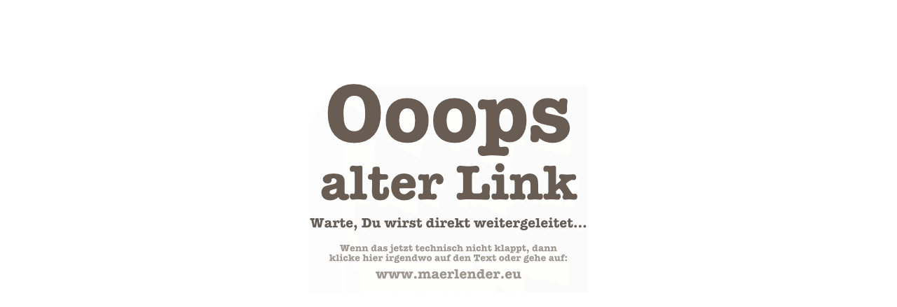

--- FILE ---
content_type: text/html
request_url: https://www.florianmischa.de/sprechen/index.html
body_size: 804
content:
<!DOCTYPE html PUBLIC "-//W3C//DTD XHTML 1.0 Transitional//EN" "http://www.w3.org/TR/xhtml1/DTD/xhtml1-transitional.dtd">
<html xmlns="http://www.w3.org/1999/xhtml">
<head>



<meta http-equiv="Content-Type" content="text/html; charset=UTF-8" />
<meta http-equiv="refresh" content="5; URL=http://www.maerlender.eu/">
<title>Oops</title>
<style type="text/css">
<!--
body,td,th {
	font-family: "Trebuchet MS", Arial, Helvetica, sans-serif;
	font-size: x-small;
	color: #000;
}
a:link {
	color: #000;
}
a:visited {
	color: #333;
}
a:hover {
	color: #000;
}
a:active {
	color: #000;
}
body {
	background-image: url();
}
-->
</style>
</head>

<body>
<table width="100%" border="0" align="center" cellpadding="0" cellspacing="0">
  <tr>
    <td height="500" align="center" valign="middle"><a href="http://www.maerlender.eu"><img src="alter-link.png" width="400" height="321" /></a></td>
  </tr>
</table>
</body>
</html>
